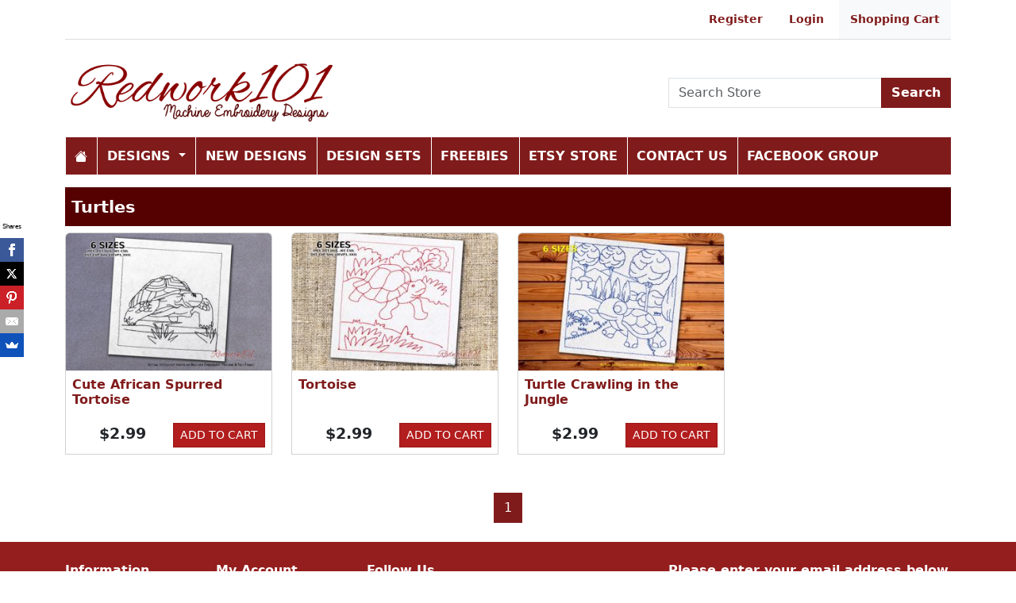

--- FILE ---
content_type: text/html; charset=utf-8
request_url: https://redwork101.com/turtles
body_size: 5413
content:
<!DOCTYPE html>
<html>
<head>
    <meta charset="utf-8" />
    <meta name="viewport" content="width=device-width, initial-scale=1.0" />
    <title>Turtles Machine Embroidery Designs in Lineart - Redwork101</title>
    <meta name="description" content="Manually digitized redwork machine embroidery patterns and designs in popular machine formats like pes, dst, exp, art, vp3, jef, etc." />
    <meta name="keywords" content="redwork patterns, redwork embroidery designs, line art embroidery, blue work, redwork machine embroidery patterns, patterns, quick stitch patterns, PES, CSD, DST, EXP, HUS, JEF, SHV, VIP, XXX, VP3, PEC" />
    <meta name="p:domain_verify" content="cf501825556d871e3535b6cc35e83835"/>
<link rel="apple-touch-icon" sizes="180x180" href="/apple-touch-icon.png">
<link rel="icon" type="image/png" sizes="32x32" href="/favicon-32x32.png">
<link rel="icon" type="image/png" sizes="16x16" href="/favicon-16x16.png">
<link rel="manifest" href="/site.webmanifest.json">
    
    
        <link href="https://cdn.jsdelivr.net/npm/bootstrap@5.3.6/dist/css/bootstrap.min.css" rel="stylesheet" integrity="sha384-4Q6Gf2aSP4eDXB8Miphtr37CMZZQ5oXLH2yaXMJ2w8e2ZtHTl7GptT4jmndRuHDT" crossorigin="anonymous">
        <link rel="stylesheet" href="/themes/Redwork101/site.min.css" />
    
    
    


    
    
</head>
<body>
    
<header>
    <div class="container mb-3">
        <div class="headerlinks text-end fw-bold">
            <ul>
                    <li><a href="/account/register">Register</a></li>
                    <li><a href="/account/login">Login</a></li>
                <li class="bg-light"><a href="/cart">Shopping Cart</a></li>
            </ul>
        </div>
        <div class="row">
            <div class="col-sm-4"><a href="/"><img src="/themes/redwork101/images/logo.png" class="img-fluid w-100 my-3" /></a></div>
            <div class="col-sm-4 align-self-center text-center">

            </div>
            <div class="col-sm-4 d-flex align-items-center">
                <form class="w-100" action="/search" method="post">
                    <div class="input-group">
                        <input type="text" class="form-control" placeholder="Search Store" aria-label="Search Store" aria-describedby="button-addon2" name="search">
                            <button class="btn btn-primary" type="submit" id="button-addon2" name="btnSearch" value="1">Search</button>
                    </div>
                </form>
            </div>
        </div>

        <nav class="navbar navbar-dark navbar-expand-md">
            <button class="navbar-toggler" type="button" data-bs-toggle="collapse" data-bs-target="#navbarCollapse"
                    aria-controls="navbarCollapse" aria-expanded="false" aria-label="Toggle navigation">
                <span class="navbar-toggler-icon"></span>
            </button>
            <div class="collapse navbar-collapse" id="navbarCollapse">
                <ul class="navbar-nav">
                    <li class="nav-item">
                        <a class="nav-link" href="/">
                            <svg xmlns="http://www.w3.org/2000/svg" width="16" height="16" fill="currentColor" class="bi bi-house-fill" viewBox="0 0 16 16">
                                <path d="M8.707 1.5a1 1 0 0 0-1.414 0L.646 8.146a.5.5 0 0 0 .708.708L8 2.207l6.646 6.647a.5.5 0 0 0 .708-.708L13 5.793V2.5a.5.5 0 0 0-.5-.5h-1a.5.5 0 0 0-.5.5v1.293z" />
                                <path d="m8 3.293 6 6V13.5a1.5 1.5 0 0 1-1.5 1.5h-9A1.5 1.5 0 0 1 2 13.5V9.293z" />
                            </svg>

                        </a>
                    </li>
                            <li class="nav-item dropdown">
                                <a class="nav-link dropdown-toggle" href="/redwork-embroidery-patterns" id="navbarDropdown" role="button"
                                   data-bs-toggle="dropdown" aria-haspopup="true" aria-expanded="false">
                                    Designs
                                </a>
                                <ul class="dropdown-menu" aria-labelledby="navbarDropdown">
                                            <li class="dropdown-submenu">
                                                <a class="dropdown-item dropdown-toggle" href="/animals-redwork-embroidery-patterns">Animals</a>
                                                <ul class="dropdown-menu">
                                                        <li><a class="dropdown-item" href="/baby-animals">Baby Animals</a></li>
                                                        <li><a class="dropdown-item" href="/bears">Bears</a></li>
                                                        <li><a class="dropdown-item" href="/birds-redwork-embroidery-patterns">Birds</a></li>
                                                        <li><a class="dropdown-item" href="/cats-redwork-embroidery-patterns">Cats</a></li>
                                                        <li><a class="dropdown-item" href="/deers">Deers</a></li>
                                                        <li><a class="dropdown-item" href="/dinosaurs-redwork-embroidery-patterns">Dinosaurs</a></li>
                                                        <li><a class="dropdown-item" href="/dogs-redwork-embroidery-patterns">Dogs</a></li>
                                                        <li><a class="dropdown-item" href="/ducks">Ducks</a></li>
                                                        <li><a class="dropdown-item" href="/elephants-redwork-embroidery-patterns">Elephants</a></li>
                                                        <li><a class="dropdown-item" href="/farm-animals">Farm Animals</a></li>
                                                        <li><a class="dropdown-item" href="/fish-redwork-embroidery-patterns">Fish</a></li>
                                                        <li><a class="dropdown-item" href="/foxes">Foxes</a></li>
                                                        <li><a class="dropdown-item" href="/horses-redwork-embroidery-patterns">Horses</a></li>
                                                        <li><a class="dropdown-item" href="/mammals-redwork-embroidery-patterns">Mammals</a></li>
                                                        <li><a class="dropdown-item" href="/owls">Owls</a></li>
                                                        <li><a class="dropdown-item" href="/pandas">Pandas</a></li>
                                                        <li><a class="dropdown-item" href="/peacocks">Peacocks</a></li>
                                                        <li><a class="dropdown-item" href="/penguins">Penguins</a></li>
                                                        <li><a class="dropdown-item" href="/rabbits">Rabbits</a></li>
                                                        <li><a class="dropdown-item" href="/reptiles-redwork-embroidery-patterns">Reptiles</a></li>
                                                        <li><a class="dropdown-item" href="/sea-animals">Sea Animals</a></li>
                                                        <li><a class="dropdown-item" href="/snakes-redwork-embroidery-patterns">Snakes</a></li>
                                                        <li><a class="dropdown-item" href="/turtles">Turtles</a></li>
                                                        <li><a class="dropdown-item" href="/wild-animals">Wild Animals</a></li>
                                                        <li><a class="dropdown-item" href="/zoo-animals">Zoo Animals</a></li>
                                                </ul>
                                            </li>
                                            <li class="dropdown-submenu">
                                                <a class="dropdown-item dropdown-toggle" href="/bugs-redwork-embroidery-patterns">Bugs</a>
                                                <ul class="dropdown-menu">
                                                        <li><a class="dropdown-item" href="/ants-redwork-embroidery-patterns">Ants</a></li>
                                                        <li><a class="dropdown-item" href="/insects-redwork-embroidery-patterns">Insects</a></li>
                                                        <li><a class="dropdown-item" href="/snails-redwork-embroidery-patterns">Snails</a></li>
                                                        <li><a class="dropdown-item" href="/spiders-redwork-embroidery-patterns">Spiders</a></li>
                                                        <li><a class="dropdown-item" href="/worms-redwork-embroidery-patterns">Worms</a></li>
                                                </ul>
                                            </li>
                                            <li class="dropdown-submenu">
                                                <a class="dropdown-item dropdown-toggle" href="/celebrations">Celebrations</a>
                                                <ul class="dropdown-menu">
                                                        <li><a class="dropdown-item" href="/mothers-day">Mother&#x27;s Day</a></li>
                                                </ul>
                                            </li>
                                            <li class="dropdown-submenu">
                                                <a class="dropdown-item dropdown-toggle" href="/cultural-redwork-embroidery-patterns">Cultural</a>
                                                <ul class="dropdown-menu">
                                                        <li><a class="dropdown-item" href="/african-redwork-embroidery-patterns">African</a></li>
                                                        <li><a class="dropdown-item" href="/egyptian-redwork-embroidery-patterns">Egyptian</a></li>
                                                        <li><a class="dropdown-item" href="/indian-redwork-embroidery-patterns">Indian</a></li>
                                                </ul>
                                            </li>
                                            <li class="dropdown-submenu">
                                                <a class="dropdown-item dropdown-toggle" href="/decorations-redwork-embroidery-patterns">Decorations</a>
                                                <ul class="dropdown-menu">
                                                        <li><a class="dropdown-item" href="/bells-redwork-embroidery-patterns">Bells</a></li>
                                                        <li><a class="dropdown-item" href="/corner-patterns">Corner Patterns</a></li>
                                                        <li><a class="dropdown-item" href="/frames">Frames</a></li>
                                                        <li><a class="dropdown-item" href="/ornaments-redwork-embroidery-patterns">Ornaments</a></li>
                                                        <li><a class="dropdown-item" href="/patterns-redwork-embroidery-patterns">Patterns</a></li>
                                                        <li><a class="dropdown-item" href="/snowflakes-redwork-embroidery-patterns">Snowflakes</a></li>
                                                </ul>
                                            </li>
                                            <li class="dropdown-submenu">
                                                <a class="dropdown-item dropdown-toggle" href="/fantasy-redwork-embroidery-patterns">Fantasy</a>
                                                <ul class="dropdown-menu">
                                                        <li><a class="dropdown-item" href="/angels-redwork-embroidery-patterns">Angels</a></li>
                                                        <li><a class="dropdown-item" href="/castles-redwork-embroidery-patterns">Castles</a></li>
                                                        <li><a class="dropdown-item" href="/devils-redwork-embroidery-patterns">Devils</a></li>
                                                        <li><a class="dropdown-item" href="/dragons-redwork-embroidery-patterns">Dragons</a></li>
                                                        <li><a class="dropdown-item" href="/mermaids-redwork-embroidery-patterns">Mermaids</a></li>
                                                        <li><a class="dropdown-item" href="/other-characters-redwork-embroidery-patterns">Other Characters</a></li>
                                                        <li><a class="dropdown-item" href="/unicorns">Unicorns</a></li>
                                                </ul>
                                            </li>
                                            <li class="dropdown-submenu">
                                                <a class="dropdown-item dropdown-toggle" href="/foods-redwork-embroidery-patterns">Foods</a>
                                                <ul class="dropdown-menu">
                                                        <li><a class="dropdown-item" href="/desserts-redwork-embroidery-patterns">Desserts</a></li>
                                                        <li><a class="dropdown-item" href="/drinks-redwork-embroidery-patterns">Drinks</a></li>
                                                        <li><a class="dropdown-item" href="/fast-food-redwork-embroidery-patterns">Fast Food</a></li>
                                                        <li><a class="dropdown-item" href="/fruits-redwork-embroidery-patterns">Fruits</a></li>
                                                        <li><a class="dropdown-item" href="/meat-redwork-embroidery-patterns">Meat</a></li>
                                                        <li><a class="dropdown-item" href="/mushrooms-redwork-embroidery-patterns">Mushrooms</a></li>
                                                        <li><a class="dropdown-item" href="/tea--coffee">Tea &amp; Coffee</a></li>
                                                        <li><a class="dropdown-item" href="/vegetables-redwork-embroidery-patterns">Vegetables</a></li>
                                                </ul>
                                            </li>
                                            <li class="dropdown-submenu">
                                                <a class="dropdown-item dropdown-toggle" href="/hobbies-redwork-embroidery-patterns">Hobbies</a>
                                                <ul class="dropdown-menu">
                                                        <li><a class="dropdown-item" href="/arts-redwork-embroidery-patterns">Arts</a></li>
                                                        <li><a class="dropdown-item" href="/boating-redwork-embroidery-patterns">Boating</a></li>
                                                        <li><a class="dropdown-item" href="/cooking-redwork-embroidery-patterns">Cooking</a></li>
                                                        <li><a class="dropdown-item" href="/crafts-redwork-embroidery-patterns">Crafts</a></li>
                                                        <li><a class="dropdown-item" href="/fishing-redwork-embroidery-patterns">Fishing</a></li>
                                                        <li><a class="dropdown-item" href="/hunting-redwork-embroidery-patterns">Hunting</a></li>
                                                        <li><a class="dropdown-item" href="/music-redwork-embroidery-patterns">Music</a></li>
                                                        <li><a class="dropdown-item" href="/outdoor-activities-redwork-embroidery-patterns">Outdoor Activities</a></li>
                                                        <li><a class="dropdown-item" href="/painting-redwork-embroidery-patterns">Painting</a></li>
                                                        <li><a class="dropdown-item" href="/quilting-redwork-embroidery-patterns">Quilting</a></li>
                                                        <li><a class="dropdown-item" href="/sewing-redwork-embroidery-patterns">Sewing</a></li>
                                                </ul>
                                            </li>
                                            <li class="dropdown-submenu">
                                                <a class="dropdown-item dropdown-toggle" href="/holidays-redwork-embroidery-patterns">Holidays</a>
                                                <ul class="dropdown-menu">
                                                        <li><a class="dropdown-item" href="/4th-of-july">4th of July</a></li>
                                                        <li><a class="dropdown-item" href="/christmas-redwork-embroidery-patterns">Christmas</a></li>
                                                        <li><a class="dropdown-item" href="/diwali-redwork-embroidery-patterns">Diwali</a></li>
                                                        <li><a class="dropdown-item" href="/easter-redwork-embroidery-patterns">Easter</a></li>
                                                        <li><a class="dropdown-item" href="/eid-redwork-embroidery-patterns">Eid</a></li>
                                                        <li><a class="dropdown-item" href="/fathers-day">Father&#x27;s Day</a></li>
                                                        <li><a class="dropdown-item" href="/halloween-redwork-embroidery-patterns">Halloween</a></li>
                                                        <li><a class="dropdown-item" href="/holi-redwork-embroidery-patterns">Holi</a></li>
                                                        <li><a class="dropdown-item" href="/new-year-redwork-embroidery-patterns">New Year</a></li>
                                                        <li><a class="dropdown-item" href="/st-patricks-day-redwork-embroidery-patterns">St Patricks Day</a></li>
                                                        <li><a class="dropdown-item" href="/valentines-day-redwork-embroidery-patterns">Valentines Day</a></li>
                                                </ul>
                                            </li>
                                            <li class="dropdown-submenu">
                                                <a class="dropdown-item dropdown-toggle" href="/occupations-redwork-embroidery-patterns">Occupations</a>
                                                <ul class="dropdown-menu">
                                                        <li><a class="dropdown-item" href="/astronauts-redwork-embroidery-patterns">Astronauts</a></li>
                                                        <li><a class="dropdown-item" href="/athletes-redwork-embroidery-patterns">Athletes</a></li>
                                                        <li><a class="dropdown-item" href="/ballerinas-redwork-embroidery-patterns">Ballerinas</a></li>
                                                        <li><a class="dropdown-item" href="/doctors-redwork-embroidery-patterns">Doctors</a></li>
                                                        <li><a class="dropdown-item" href="/firefighter-redwork-embroidery-patterns">Firefighter</a></li>
                                                        <li><a class="dropdown-item" href="/musicians-redwork-embroidery-patterns">Musicians</a></li>
                                                        <li><a class="dropdown-item" href="/nurse-redwork-embroidery-patterns">Nurse</a></li>
                                                        <li><a class="dropdown-item" href="/photographer-redwork-embroidery-patterns">Photographer</a></li>
                                                        <li><a class="dropdown-item" href="/pilot-redwork-embroidery-patterns">Pilot</a></li>
                                                        <li><a class="dropdown-item" href="/teacher-redwork-embroidery-patterns">Teacher</a></li>
                                                </ul>
                                            </li>
                                            <li class="dropdown-submenu">
                                                <a class="dropdown-item dropdown-toggle" href="/other-redwork-embroidery-patterns">Other</a>
                                                <ul class="dropdown-menu">
                                                        <li><a class="dropdown-item" href="/emojis">Emojis</a></li>
                                                        <li><a class="dropdown-item" href="/everyday-objects-redwork-embroidery-patterns">Everyday Objects</a></li>
                                                        <li><a class="dropdown-item" href="/famous-paintings-redwork-embroidery-patterns">Famous Paintings</a></li>
                                                        <li><a class="dropdown-item" href="/home-appliances-redwork-embroidery-patterns">Home Appliances</a></li>
                                                        <li><a class="dropdown-item" href="/kitchen-appliances-redwork-embroidery-patterns">Kitchen Appliances</a></li>
                                                        <li><a class="dropdown-item" href="/musical-instruments-redwork-embroidery-patterns">Musical Instruments</a></li>
                                                        <li><a class="dropdown-item" href="/symbols-redwork-embroidery-patterns">Symbols</a></li>
                                                        <li><a class="dropdown-item" href="/zodiac-signs-redwork-embroidery-patterns">Zodiac Signs</a></li>
                                                </ul>
                                            </li>
                                            <li class="dropdown-submenu">
                                                <a class="dropdown-item dropdown-toggle" href="/people-redwork-embroidery-patterns">People</a>
                                                <ul class="dropdown-menu">
                                                        <li><a class="dropdown-item" href="/babies-redwork-embroidery-patterns">Babies</a></li>
                                                        <li><a class="dropdown-item" href="/boys-redwork-embroidery-patterns">Boys</a></li>
                                                        <li><a class="dropdown-item" href="/cartoons">Cartoons</a></li>
                                                        <li><a class="dropdown-item" href="/couple">Couple</a></li>
                                                        <li><a class="dropdown-item" href="/girls-redwork-embroidery-patterns">Girls</a></li>
                                                        <li><a class="dropdown-item" href="/men-redwork-embroidery-patterns">Men</a></li>
                                                        <li><a class="dropdown-item" href="/women-redwork-embroidery-patterns">Women</a></li>
                                                </ul>
                                            </li>
                                            <li class="dropdown-submenu">
                                                <a class="dropdown-item dropdown-toggle" href="/plants-redwork-embroidery-patterns">Plants</a>
                                                <ul class="dropdown-menu">
                                                        <li><a class="dropdown-item" href="/floral-redwork-embroidery-patterns">Floral</a></li>
                                                        <li><a class="dropdown-item" href="/flowers">Flowers</a></li>
                                                        <li><a class="dropdown-item" href="/leaves-redwork-embroidery-patterns">Leaves</a></li>
                                                        <li><a class="dropdown-item" href="/lotus">Lotus</a></li>
                                                        <li><a class="dropdown-item" href="/roses">Roses</a></li>
                                                        <li><a class="dropdown-item" href="/trees-redwork-embroidery-patterns">Trees</a></li>
                                                </ul>
                                            </li>
                                            <li class="dropdown-submenu">
                                                <a class="dropdown-item dropdown-toggle" href="/religious-redwork-embroidery-patterns">Religious</a>
                                                <ul class="dropdown-menu">
                                                        <li><a class="dropdown-item" href="/buddhism-redwork-embroidery-patterns">Buddhism</a></li>
                                                        <li><a class="dropdown-item" href="/christianity-redwork-embroidery-patterns">Christianity</a></li>
                                                        <li><a class="dropdown-item" href="/hinduism-redwork-embroidery-patterns">Hinduism</a></li>
                                                        <li><a class="dropdown-item" href="/islam-redwork-embroidery-patterns">Islam</a></li>
                                                </ul>
                                            </li>
                                            <li class="dropdown-submenu">
                                                <a class="dropdown-item dropdown-toggle" href="/scenes-redwork-embroidery-patterns">Scenes</a>
                                                <ul class="dropdown-menu">
                                                        <li><a class="dropdown-item" href="/airports">Airports</a></li>
                                                        <li><a class="dropdown-item" href="/attractions">Attractions</a></li>
                                                        <li><a class="dropdown-item" href="/beaches">Beaches</a></li>
                                                        <li><a class="dropdown-item" href="/bridges-redwork-embroidery-patterns">Bridges</a></li>
                                                        <li><a class="dropdown-item" href="/buildings-redwork-embroidery-patterns">Buildings</a></li>
                                                        <li><a class="dropdown-item" href="/churches">Churches</a></li>
                                                        <li><a class="dropdown-item" href="/cities">Cities</a></li>
                                                        <li><a class="dropdown-item" href="/forests">Forests</a></li>
                                                        <li><a class="dropdown-item" href="/hotels">Hotels</a></li>
                                                        <li><a class="dropdown-item" href="/islands">Islands</a></li>
                                                        <li><a class="dropdown-item" href="/lakes">Lakes</a></li>
                                                        <li><a class="dropdown-item" href="/landscapes-redwork-embroidery-patterns">Landscapes</a></li>
                                                        <li><a class="dropdown-item" href="/lighthouses">Lighthouses</a></li>
                                                        <li><a class="dropdown-item" href="/monuments-redwork-embroidery-patterns">Monuments</a></li>
                                                        <li><a class="dropdown-item" href="/museums">Museums</a></li>
                                                        <li><a class="dropdown-item" href="/nautical-redwork-embroidery-patterns">Nautical</a></li>
                                                        <li><a class="dropdown-item" href="/parks">Parks</a></li>
                                                        <li><a class="dropdown-item" href="/sky-redwork-embroidery-patterns">Sky</a></li>
                                                        <li><a class="dropdown-item" href="/temples">Temples</a></li>
                                                        <li><a class="dropdown-item" href="/waterfalls">Waterfalls</a></li>
                                                        <li><a class="dropdown-item" href="/zoos">Zoos</a></li>
                                                </ul>
                                            </li>
                                            <li class="dropdown-submenu">
                                                <a class="dropdown-item dropdown-toggle" href="/special-occasions-redwork-embroidery-patterns">Special Occasions</a>
                                                <ul class="dropdown-menu">
                                                        <li><a class="dropdown-item" href="/anniversary-redwork-embroidery-patterns">Anniversary</a></li>
                                                        <li><a class="dropdown-item" href="/birthday-redwork-embroidery-patterns">Birthday</a></li>
                                                        <li><a class="dropdown-item" href="/wedding-redwork-embroidery-patterns">Wedding</a></li>
                                                </ul>
                                            </li>
                                            <li class="dropdown-submenu">
                                                <a class="dropdown-item dropdown-toggle" href="/sports-redwork-embroidery-patterns">Sports</a>
                                                <ul class="dropdown-menu">
                                                        <li><a class="dropdown-item" href="/baseball-redwork-embroidery-patterns">Baseball</a></li>
                                                        <li><a class="dropdown-item" href="/basketball-redwork-embroidery-patterns">Basketball</a></li>
                                                        <li><a class="dropdown-item" href="/cricket-redwork-embroidery-patterns">Cricket</a></li>
                                                        <li><a class="dropdown-item" href="/cycling-redwork-embroidery-patterns">Cycling</a></li>
                                                        <li><a class="dropdown-item" href="/golf-redwork-embroidery-patterns">Golf</a></li>
                                                        <li><a class="dropdown-item" href="/water-sports-redwork-embroidery-patterns">Water Sports</a></li>
                                                </ul>
                                            </li>
                                            <li class="dropdown-submenu">
                                                <a class="dropdown-item dropdown-toggle" href="/transportation-redwork-embroidery-patterns">Transportation</a>
                                                <ul class="dropdown-menu">
                                                        <li><a class="dropdown-item" href="/airplanes-redwork-embroidery-patterns">Airplanes</a></li>
                                                        <li><a class="dropdown-item" href="/boats-redwork-embroidery-patterns">Boats</a></li>
                                                        <li><a class="dropdown-item" href="/cars-redwork-embroidery-patterns">Cars</a></li>
                                                        <li><a class="dropdown-item" href="/construction-vehicles-redwork-embroidery-patterns">Construction Vehicles</a></li>
                                                        <li><a class="dropdown-item" href="/motorcycles-redwork-embroidery-patterns">Motorcycles</a></li>
                                                        <li><a class="dropdown-item" href="/ships-redwork-embroidery-patterns">Ships</a></li>
                                                        <li><a class="dropdown-item" href="/space-redwork-embroidery-patterns">Space</a></li>
                                                        <li><a class="dropdown-item" href="/trains-redwork-embroidery-patterns">Trains</a></li>
                                                        <li><a class="dropdown-item" href="/trucks-redwork-embroidery-patterns">Trucks</a></li>
                                                </ul>
                                            </li>
                                </ul>
                            </li>
                            <li class="nav-item">
                                <a class="nav-link" href="/new-designs">New Designs</a>
                            </li>
                            <li class="nav-item">
                                <a class="nav-link" href="/design-sets-redwork-embroidery-patterns">Design Sets</a>
                            </li>
                            <li class="nav-item">
                                <a class="nav-link" href="/freebies">Freebies</a>
                            </li>
                        <li class="nav-item">
                            <a class="nav-link" href="https://www.etsy.com/shop/Redwork101">Etsy Store</a>
                        </li>
                        <li class="nav-item">
                            <a class="nav-link" href="/contactus">Contact Us</a>
                        </li>
                        <li class="nav-item">
                            <a class="nav-link" href="https://www.facebook.com/groups/429992437870182/">Facebook Group</a>
                        </li>

                </ul>
            </div>
        </nav>
    </div>
</header>

    <div class="container">

    <h1>Turtles</h1>

        <div class="row my-2">
                <div class="col-sm-6 col-lg-3 mb-4">
                    <div class="card h-100 product-box">
    <a href="/product/cute-african-spurred-tortoise"><img class="card-img-top lazy" src="/images/products/29/African-Spurred-Tortoise-2100-thumb.jpg" alt="Cute African Spurred Tortoise"></a>
    <div class="card-body">
        <h5 class="card-title"><a href="/product/cute-african-spurred-tortoise">Cute African Spurred Tortoise</a></h5>
    </div>
    <div class="card-footer">
        <div class="float-end">
                <a class="btn btn-sm btn-info" onclick="ajaxURLLink(event,this)" data-target="ajaxResult" href="/cart/add/4415-cute-african-spurred-tortoise" data-ajax="/cart/add/4415-cute-african-spurred-tortoise">ADD TO CART</a>
        </div>
$2.99



    </div>
</div>

                </div>
                <div class="col-sm-6 col-lg-3 mb-4">
                    <div class="card h-100 product-box">
    <a href="/product/tortoise"><img class="card-img-top lazy" src="/images/products/75/Tortoise-2100-thumb.jpg" alt="Tortoise"></a>
    <div class="card-body">
        <h5 class="card-title"><a href="/product/tortoise">Tortoise</a></h5>
    </div>
    <div class="card-footer">
        <div class="float-end">
                <a class="btn btn-sm btn-info" onclick="ajaxURLLink(event,this)" data-target="ajaxResult" href="/cart/add/3285-tortoise" data-ajax="/cart/add/3285-tortoise">ADD TO CART</a>
        </div>
$2.99



    </div>
</div>

                </div>
                <div class="col-sm-6 col-lg-3 mb-4">
                    <div class="card h-100 product-box">
    <a href="/product/turtle-crawling-in-the-jungle"><img class="card-img-top lazy" src="/images/products/8/V-Turtle-2100-thumb.jpg" alt="Turtle Crawling in the Jungle"></a>
    <div class="card-body">
        <h5 class="card-title"><a href="/product/turtle-crawling-in-the-jungle">Turtle Crawling in the Jungle</a></h5>
    </div>
    <div class="card-footer">
        <div class="float-end">
                <a class="btn btn-sm btn-info" onclick="ajaxURLLink(event,this)" data-target="ajaxResult" href="/cart/add/2370-turtle-crawling-in-the-jungle" data-ajax="/cart/add/2370-turtle-crawling-in-the-jungle">ADD TO CART</a>
        </div>
$2.99



    </div>
</div>

                </div>

        </div>
        <div class="my-4">
            <nav><ul class="pagination justify-content-center">
<li class="page-item active"><a class="page-link" href="/turtles/pg-1">1</a></li>
</ul></nav>

        </div>

</div>
    
<footer>
    <div class="bg-dark py-4">
        <div class="container">
            <div class="row">

                <div class="col-lg-2">
                    <p>Information</p>
                    <ul class="fa-ul">
                            <li><i class="fa-li fa fa-arrow-right"></i><a href="/contactus">Contact Us</a></li>
                    </ul>
                </div>
                <div class="col-lg-2">
                    <p>My Account</p>
                    <ul class="fa-ul">
                        <li><i class="fa-li fa fa-arrow-right"></i><a href="/account/my">My Account</a></li>
                        <li><i class="fa-li fa fa-arrow-right"></i><a href="/account/myorders">My Orders</a></li>
                        <li><i class="fa-li fa fa-arrow-right"></i><a href="/cart">Shopping Cart</a></li>
                    </ul>
                </div>
                <div class="col-lg-4">
                    <p>Follow Us</p>



                </div>
                <div class="col-lg-4">
                    <form action="/mailinglist" method="post">
    <p>Please enter your email address below</p>
    <div class="input-group">
        <input type="email" class="form-control" placeholder="Enter your email address" name="email">
        <div class="input-group-append">
            <button class="btn btn-primary" type="submit" id="button-addon2" name="btnSearch">Submit</button>
        </div>
    </div>
</form>
                </div>
            </div>
        </div>
    </div>
    <div class="bg-dark1 py-2">
        <div class="container">
            <div class="d-flex justify-content-between align-items-center">
                <div> Copyright © 2026 Redwork101.com. All rights reserved.</div>
                <div>
                    <img src="/themes/redwork101/images/mastercard.png" />
                    <img src="/themes/redwork101/images/visa.png" />
                    <img src="/themes/redwork101/images/paypal.png" />

                </div>
            </div>

        </div>

    </div>

</footer>
    
        <script src="https://cdn.jsdelivr.net/npm/bootstrap@5.3.6/dist/js/bootstrap.bundle.min.js" integrity="sha384-j1CDi7MgGQ12Z7Qab0qlWQ/Qqz24Gc6BM0thvEMVjHnfYGF0rmFCozFSxQBxwHKO" crossorigin="anonymous"></script>
        <script src="https://cdn.jsdelivr.net/npm/vanilla-lazyload@19.1.3/dist/lazyload.min.js"></script>
        <script src="/js/site.min.js"></script>
    
    
    

    <!-- Default Statcounter code for Redwork101.com
https://www.redwork101.com -->
<script type="text/javascript">
var sc_project=12116923; 
var sc_invisible=1; 
var sc_security="cf709d72"; 
</script>
<script type="text/javascript"
src="https://www.statcounter.com/counter/counter.js"
async></script>
<noscript><div class="statcounter"><a title="Web Analytics"
href="https://statcounter.com/" target="_blank"><img
class="statcounter"
src="https://c.statcounter.com/12116923/0/cf709d72/1/"
alt="Web Analytics"></a></div></noscript>
<!-- End of Statcounter Code -->

<script async>(function(s,u,m,o,j,v){j=u.createElement(m);v=u.getElementsByTagName(m)[0];j.async=1;j.src=o;j.dataset.sumoSiteId='bf743699f54e7f6bb8d2fcf623d6703adfc12b0a4ac0d8d2bf6c16188a5ff7d5';v.parentNode.insertBefore(j,v)})(window,document,'script','//load.sumo.com/');</script>
    <div class="overlayLoader"></div>
    <div id="ajaxResult"></div>
<script defer src="https://static.cloudflareinsights.com/beacon.min.js/vcd15cbe7772f49c399c6a5babf22c1241717689176015" integrity="sha512-ZpsOmlRQV6y907TI0dKBHq9Md29nnaEIPlkf84rnaERnq6zvWvPUqr2ft8M1aS28oN72PdrCzSjY4U6VaAw1EQ==" data-cf-beacon='{"version":"2024.11.0","token":"5a014cfc8c67487689064a14bf3e9228","r":1,"server_timing":{"name":{"cfCacheStatus":true,"cfEdge":true,"cfExtPri":true,"cfL4":true,"cfOrigin":true,"cfSpeedBrain":true},"location_startswith":null}}' crossorigin="anonymous"></script>
</body>
</html>

--- FILE ---
content_type: text/css
request_url: https://redwork101.com/themes/Redwork101/site.min.css
body_size: 2037
content:
.overlayLoader{display:none;position:fixed;z-index:1000;top:0;left:0;height:100%;width:100%;background:rgba(255,255,255,.8) url('/images/loader.gif') 50% 50% no-repeat}body.loading .overlayLoader{overflow:hidden}body.loading .overlayLoader{display:block}.iconhover-container{position:relative}.iconhover-container i{position:absolute;top:45%;left:45%;transform:translate(-45%,-45%);display:none}.iconhover-container:hover img{opacity:.5}.iconhover-container:hover i{display:block;z-index:500}.icon-container{position:relative}.icon-container i{position:absolute;top:45%;left:45%;transform:translate(-45%,-45%)}.icon-container:hover img{opacity:.5}.icon-container:hover i{display:block;z-index:500}.img-container{position:relative;display:inline-block;margin:5px}.img-container-overlay{position:absolute;top:0;right:0;display:block;padding-right:8px}.img-container-overlay a{font-size:24px;color:#f00}.img-container-overlay a:hover{opacity:.7;transition:opacity .1s linear}.email-again{display:none}.tagcloud A{margin-left:5px;margin-right:5px;text-decoration:none;text-transform:lowercase}.tagcloud A:hover{color:#0c0;text-decoration:underline}.tagcloud A.tagw_1{color:#f90;font-size:1.9em;font-weight:bolder}.tagcloud A.tagw_2{color:#4169e1;font-size:1.5em;font-weight:bolder}.tagcloud A.tagw_3{color:#009eff;font-size:1.4em;font-weight:bolder}.tagcloud A.tagw_4{color:#4188cf;font-size:1.2em}.tagcloud A.tagw_5{color:#83bcd8;font-size:1em}@media print{.google-auto-placed{display:none!important}.ap_container{display:none!important}.adsbygoogle{display:none!important}.sumome-share-client-small{display:none!important}.sumome-share-client-small{display:none!important}}.fs-7{font-size:.75rem!important}.videobox{position:relative}.videobox span{display:block;position:absolute;top:0;left:0;bottom:0;right:0;z-index:1;background:url(/images/play-button1.png) no-repeat center center;background-size:50%}.bg-pastel1{background-color:#a5525a;color:#fff}.bg-pastel2{background-color:#bc645a;color:#fff}.bg-pastel3{background-color:#a20d0d;color:#fff}a{color:#801b1b;text-decoration:none;background-color:transparent}a:hover{color:#801b1b;text-decoration:underline;background-color:transparent}.bg-dark{background-color:#941e1e!important}.bg-dark1{background-color:#801b1b!important}.navbar i{font-size:1.2rem}.navbar{font-weight:600;font-size:1rem;padding:0;text-transform:uppercase;background-color:#801b1b}.navbar-dark .navbar-toggler-icon{background-image:url("data:image/svg+xml,%3csvg viewBox='0 0 30 30' xmlns='http://www.w3.org/2000/svg'%3e%3cpath stroke='rgba(255, 255, 255, 1)' stroke-width='2' stroke-linecap='round' stroke-miterlimit='10' d='M4 7h22M4 15h22M4 23h22'/%3e%3c/svg%3e")}.navbar-dark .navbar-nav .nav-link{color:#fff}.nav-item{margin-right:1px;padding:.2rem;border-left:1px solid #fff}.nav-item:hover{background-color:#941e1e}.navbar-dark .navbar-nav .nav-link:hover,.navbar-dark .navbar-nav .nav-link:focus{color:#fff}.dropdown-menu{background-color:#801b1b;border:0 solid rgba(0,0,0,.15);border-radius:0;margin:0;padding:0}.dropdown-item{color:#fff;font-weight:600;font-size:14px;padding-right:1rem;padding-top:.5rem;padding-bottom:.5rem;padding-left:1rem}.dropdown-item:active,.dropdown-item:focus,.dropdown-item:hover{background-color:#941e1e;color:#fff}.dropdown-item:hover{background-color:#941e1e}.home-carousel .carousel-item video{width:100%;position:absolute;top:50%;transform:translateY(-50%)}.home-carousel .carousel-item img{width:100%;position:absolute;top:50%;transform:translateY(-50%)}.home-carousel .carousel-item{height:300px}@media screen and (min-width:992px){.home-carousel .carousel-item{height:80vh}}.btn{border-radius:0}.form-control{border-radius:0}.btn-primary{color:#fff!important;background-color:#801b1b;border-color:#801b1b;font-weight:600}.btn-primary:hover{background-color:#941e1e!important;border-color:#941e1e!important}footer{color:#fff;font-size:.9rem}footer .fa-ul{margin-left:1rem;line-height:1.5rem}footer .fa-ul .fa-li{line-height:1.5rem;font-size:.6rem;margin:0}footer p{margin-bottom:5px;font-size:1rem;font-weight:600}footer a{margin-left:3px;color:#fff}footer a:hover{color:#fff}footer .social-icons{padding:4px;font-size:2rem;text-align:center;text-decoration:none;opacity:1}footer .social-icons:hover{opacity:.5}.dropdown-submenu{position:relative}.dropdown-submenu a::after{transform:rotate(-90deg);position:absolute;right:6px;top:1.3em}.dropdown-submenu .dropdown-menu{top:0;left:100%;margin-left:.1rem;margin-right:.1rem}.alert-info{color:#60180c;background-color:#f1d6d1;border-color:#ebc4be}.headerlinks ul{list-style:none;margin:0}.headerlinks li{padding:14px;display:inline-block}.headerlinks a{text-transform:none}.headerlinks{border-bottom:1px solid #ddd;font-size:14px;margin-bottom:10px}.card{border-bottom-left-radius:0;border-bottom-right-radius:0}.card-body{padding:.5rem}.card-footer{text-align:center;padding:.5rem;background-color:transparent;border-top:0}.btn-primary.disabled,.btn-primary:disabled{color:#fff;background-color:#0a649e;border-color:#0a649e}.modal a{text-decoration:underline}h1{color:#fff;margin:0;font-size:1.3rem;font-weight:700;padding:.5rem;padding-top:.8rem;padding-bottom:.8rem;background-color:#550001}.container-cart{margin-top:1rem;margin-bottom:1rem}.container-pages{margin-top:1rem;margin-bottom:1rem}.container-catalogue{margin-top:1rem;margin-bottom:1rem}.container-account{margin-top:1rem;margin-bottom:1rem}h2{color:#fff;margin:0;font-size:1.2rem;font-weight:700;padding:.5rem;padding-top:.8rem;padding-bottom:.8rem;background-color:#550001}.list-group-item.active{z-index:2;color:#fff;background-color:#801b1b;border-color:#801b1b}.pagination{border-radius:0}.page-item.active .page-link{color:#fff;background-color:#801b1b;border-color:#801b1b}.page-link{border-radius:0;color:#801b1b}.page-item:last-child .page-link{border-radius:0}.page-item:first-child .page-link{border-radius:0}.bg-success{background-color:#f00!important}.underline{text-decoration:underline}.bold{font-weight:bold}.price{font-size:2rem;font-weight:bold}.paymentselection label{font-weight:bold}.payment-icons img{max-width:40px}.product-box .card-footer{font-size:1.2rem;font-weight:bold}.product-box .card-title{font-size:1rem;font-weight:bold;margin-bottom:.25rem}.product-box .strikethrough{font-weight:normal;font-size:.8rem;text-decoration:line-through}.product-box .discount{font-weight:normal;font-size:.8rem;color:#f00}.price .strikethrough{font-weight:normal;font-size:1.4rem;text-decoration:line-through}.price .discount{font-weight:normal;font-size:.8rem;color:#f00}.product-details{font-weight:bold;margin-bottom:10px}.mailinglist p{margin-bottom:.5rem}.alert-link{text-decoration:underline}.product-description h3{font-weight:800}.product-description h5{font-weight:bold;margin:0}.date-added{font-size:12px;font-weight:bold;color:#f20c62}.fotorama__wrap{margin:0 auto}.btn-info{color:#fff!important;background-color:#b21d1d!important;border-color:#9c1919!important}.btn-info:hover{background-color:#9c1919!important;border-color:#9c1919!important}